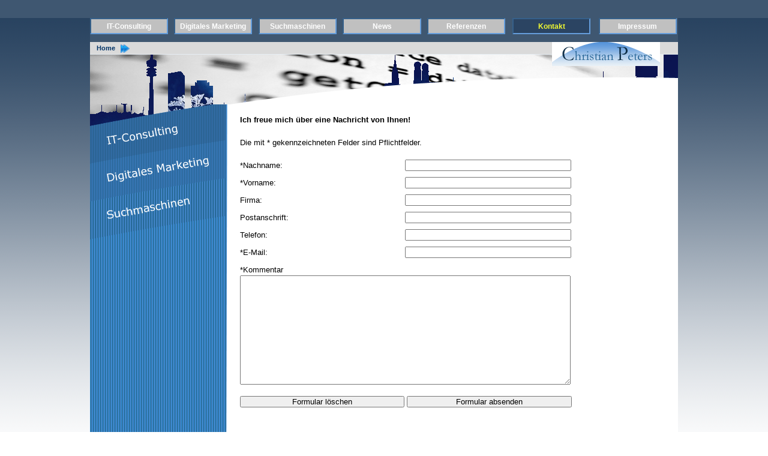

--- FILE ---
content_type: text/html; charset=UTF-8
request_url: http://www.metatecc.de/Kontakt.php
body_size: 2581
content:
<!DOCTYPE html PUBLIC "-//W3C//DTD XHTML 1.0 Transitional//EN"
"http://www.w3.org/TR/xhtml1/DTD/xhtml1-transitional.dtd">
<html xmlns="http://www.w3.org/1999/xhtml" xml:lang="de" lang="de">
<head>
<title>Kontakt</title>
<META content="Christian_Peters" name="author" />
<META content="Christian Peters - Ihr Berater für Suchmaschinenoptimierung, digitales Marketing und IT in München" name="description" />
<META content="index, follow" name="robots" />
<META http-equiv="Content-Type" content="text/html; charset=iso-8859-1" />
 <link rel="stylesheet" type="text/css" href="layout.css"/>
 
 <script>
window.focussedFormElement = null;
window.focussedForm = null;
function checkFormAbandonment()
{
    if (window.focussedFormElement) // Formular begonnen
    {
        if (window.focussedFormElement.type!="submit" && 
            window.focussedFormElement.type!="button") //abgebrochen
        { _gaq.push(['_trackEvent', 'Formularfelder', window.focussedForm.name, 
              window.focussedFormElement.name]);
          _gaq.push(['_trackEvent', 'Formularversand', window.focussedForm.name, 
              'abgebrochen', 0]);}
        else // abgesendet
        {_gaq.push(['_trackEvent', 'Formularversand', window.focussedForm.name,
              'gesendet', 1]);}
    }
}
window.onload = function() {
    document.getElementsByTagName('body')[0].setAttribute('onunload',
        'checkFormAbandonment()');
    var n = function() {
        window.focussedFormElement = this.form.focussedElement = this;
        window.focussedForm = this.form.focussedForm = this.form;},
    p = function() {
        window.focussedFormElement = this.form.focussedElement = null; 
        window.focussedForm = this.form.focussedForm = null;};
    for(var i = 0, f = document.forms; i < f.length; ++i)
    {f[i].focussedElement = null;
     	for(var j = 0, e = f[i].elements; j < e.length; ++j){
	e[j].onfocus = n;
      	e[j].onblur = p;
      }
    }
};
</script>
 
 
 <script type="text/javascript">

  var _gaq = _gaq || [];
  _gaq.push(['_setAccount', 'UA-26106061-1']);
  _gaq.push(['_trackPageview']);

  (function() {
    var ga = document.createElement('script'); ga.type = 'text/javascript'; ga.async = true;
    ga.src = ('https:' == document.location.protocol ? 'https://ssl' : 'http://www') + '.google-analytics.com/ga.js';
    var s = document.getElementsByTagName('script')[0]; s.parentNode.insertBefore(ga, s);
  })();

</script>
<!-- Google Code for Kontaktformular Conversion Page -->
<script type="text/javascript">
/* <![CDATA[ */
var google_conversion_id = 1019106575;
var google_conversion_language = "de";
var google_conversion_format = "3";
var google_conversion_color = "ffffff";
var google_conversion_label = "ESuOCJGtxwIQj6r55QM";
var google_conversion_value = 0;
/* ]]> */
</script>
<script type="text/javascript" src="http://www.googleadservices.com/pagead/conversion.js">
</script>
<noscript>
<div style="display:inline;">
<img height="1" width="1" style="border-style:none;" alt="" src="http://www.googleadservices.com/pagead/conversion/1019106575/?label=ESuOCJGtxwIQj6r55QM&amp;guid=ON&amp;script=0"/>
</div>
</noscript>

</head>
<body id="kontakt">
<div id="linie_oben"></div>
<div id="wrapper">
 <div id="navigation_oben">
   <ul id="Navigation">
    <li id="navigation_oben_01"><a href="http://www.metatecc.de/IT-Consulting.html">IT-Consulting</a>
     <ul>
     </ul>
    </li>
    <li id="navigation_oben_02"><a href="http://www.metatecc.de/Digitales_Marketing.html">Digitales Marketing</a>
     <ul>
     </ul>
    </li>
    <li id="navigation_oben_03"><a href="http://www.metatecc.de/Suchmaschinenoptimierung.html">Suchmaschinen</a>
     <ul>
     </ul>
    </li>
   <li id="navigation_oben_04"><a href="http://www.metatecc.de/News.html">News</a>
     <ul>
	  <li><a href="http://www.metatecc.de/News/Social_Media.html">Social Media</a></li>
	  <li><a href="http://www.metatecc.de/News/Adwords_Teil_1.html">AdWords 1 </a></li>
	  <li><a href="http://www.metatecc.de/News/Adwords_Teil_2.html">AdWords 2</a></li>
	    <li><a href="http://www.metatecc.de/News/Backlinkaufbau_Teil_1.html">Backlinkaufbau 1</a></li>
	 <li><a href="http://www.metatecc.de/News/Backlinkaufbau_Teil_2.html">Backlinkaufbau 2</a></li>
     </ul>
   </li>
  <li id="navigation_oben_05"><a href="http://www.metatecc.de/Referenzen.html">Referenzen</a>
     <ul>
	  <li><a href="http://www.metatecc.de/Referenzen/MTU_Aero_Engines.html">MTU Aero Engines</a></li>
	  <li><a href="http://www.metatecc.de/Referenzen/Andreas_Schneider_Kommunikation.html">Andreas Schneider</a></li>
	  <li><a href="http://www.metatecc.de/Referenzen/Anne_Merrem.html">Anne Merrem</a></li>
	  <li><a href="http://www.metatecc.de/Referenzen/Immobilien _Hilger_GbR.html">Immobilien Hilger</a></li>
	  <li><a href="http://www.metatecc.de/Referenzen/Steuerberater_Sieb.html">Steuerberater Sieb</a></li>
	 </ul>
   </li>
   <li id="navigation_oben_06"><a href="http://www.metatecc.de/Kontakt.php">Kontakt</a>
    <ul>
     </ul>
	 </li>
   <li id="navigation_oben_07"><a href="http://www.metatecc.de/Impressum.html">Impressum</a></li>
  </ul>
 </div>
 <div id="kopfzeile">
 <div id="logo"><a href="index.html"><img src="img/Logo.png" width="180" height="40" border="0"></a></div>
 <ul id="breadcrumbs">
<li><a href="http://www.metatecc.de/index.html">Home</a></li>


</ul>

 </div>
 <div id="slices"> 
   <div id="Slice-03"></div>
   <div id="Slice-04"></div>
   <div id="bttn-IT-Consulting"><a href="IT-Consulting.html"></a></div>
   <div id="Slice-06"></div>
   <div id="Slice-07"></div>
   <div id="Slice-08"></div>
   <div id="bttn-Digitales-Marketing"><a href="Digitales_Marketing.html"></a></div>
   <div id="Slice-10"></div>
   <div id="Slice-11"></div>
   <div id="Slice-13"></div>
   <div id="Slice-14"></div>
   <div id="bttn-Suchmaschinen"><a href="Suchmaschinenoptimierung.html"></a></div>
 
 </div>
 <div id="textbereich">
  
   
        
          <form action="/Kontakt.php" method="post">
  
           <table width="100%" border="0" cellspacing="0" cellpadding="0">
		    <tr>
          <td colspan="3" valign="top"><strong>Ich freue mich über eine Nachricht von Ihnen!</strong><br>
             <br>
         Die mit * gekennzeichneten Felder sind Pflichtfelder.<br>
         <br></td>
       </tr>
     <tr>
  
          <tr><td width="140" valign="top">*Nachname:</td>
		  <td align="center"><input type="text" name="nachname" value="" style="width:50%;" /></td></tr>
		    <tr>
         
         <td valign="top"><img src="img/spacer.gif" alt="Leer" width="15" height="10"></td>
        

       </tr>
  
          <tr><td valign="top">*Vorname:</td><td align="center"><input type="text" name="vorname" value="" style="width:50%" /></td></tr>
		  <td valign="top"></td>
         <td valign="top"><img src="img/spacer.gif" alt="Leer" width="15" height=10"></td>
        
  
          <tr><td align="top">Firma:</td><td align="center"><input type="text" name="firma" value="" style="width:50%" /></td></tr>
		     <td valign="top"><img src="img/spacer.gif" alt="Leer" width="15" height=10"></td>
 
          <tr><td align="top">Postanschrift:</td><td align="center"><input type="text" name="strasse" value="" style="width:50%" /></td></tr>
		     <td valign="top"><img src="img/spacer.gif" alt="Leer" width="15" height=10"></td>
  
          <tr><td align="top">Telefon:</td><td align="center"><input type="text" name="telefon" value="" style="width:50%" /></td></tr>
		     <td valign="top"><img src="img/spacer.gif" alt="Leer" width="15" height=10"></td>
  
          <tr><td align="top">*E-Mail:</td><td align="center"><input type="text" name="email" value="" style="width:50%" /></td></tr>
		     <td valign="top"><img src="img/spacer.gif" alt="Leer" width="15" height=10"></td>
          <tr><td align="top">*Kommentar</td></tr>
         <tr><td colspan="2"><textarea rows="12"  style="width:80%" name="text"></textarea></td><td> </td></tr>
  
          <tr><td colspan="2" align="left" nowrap><br /><input type="reset" value="Formular l&ouml;schen" style="width:40%" />  <input type="submit" name="abschicken" value="Formular absenden" style="width:40%" onsubmit="_gaq.push(['_setCustomVar', 4, 'Besucher-Typ', 'Formular-Ausfüller', 1]);"/></td></tr>
  
          </table>
  
          </form>
  
          
  
          <br />
  
          <br />
  
          <br />
  
     
  
       







 </div>
   <div id="rand_unten"><p align="center" style="padding-top: 7px">&copy Copyright 2011</p></div>
</div>
</body>
</html>







 
 

--- FILE ---
content_type: text/css
request_url: http://www.metatecc.de/layout.css
body_size: 2504
content:
* {
	PADDING-BOTTOM: 0px; 
	MARGIN: 0px; 
	PADDING-LEFT: 0px; 
	PADDING-RIGHT: 0px; 
	PADDING-TOP: 0px;
}
BODY {
	BACKGROUND-IMAGE: url(img/hintergrundverlauf.png); 
	LINE-HEIGHT: 1.5; 
	BACKGROUND-REPEAT: repeat-x; 
	FONT-FAMILY: Verdana, Helvetica, sans-serif; 
	BACKGROUND-POSITION: 0px 30px; 
	FONT-SIZE: 0.8em;
}
.kursiv { 
font-style:italic;
float: left;
 }
 
 .download { 

float: right;
margin-bottom : 10px; 
 }
 
a:link {
text-decoration: none;}
a:visited { 
text-decoration:none; color:#003366; }
a:hover, a:focus { text-decoration:none; color:#0099CC; }


#buttons {
margin: 10px;
}

 #googleplus {
float: left;
} 
 #twitter {
float: left;
} 
#facebook {
float: left;
} 

#linie_oben {
    BACKGROUND-IMAGE: url(img/zeros_oben.jpg);
	POSITION: absolute; 
	BACKGROUND-COLOR: #1b82eb; 
	WIDTH: 100%; 
	HEIGHT: 30px; 
	TOP: 0px; 
	LEFT: 0px;
}
#wrapper {
	BACKGROUND-IMAGE: url(img/faux_column.gif);
	POSITION: relative; 
	BACKGROUND-COLOR: white; 
	MARGIN: 30px auto; 
	WIDTH: 980px; 
	BACKGROUND-REPEAT: repeat-y;
	BACKGROUND-POSITION: left top; 
	COLOR: black;
}
#kopfzeile {
	BACKGROUND-IMAGE: url(slices/Header_Bogen.gif); 
	POSITION: absolute; 
	WIDTH: 980px; 
	HEIGHT: 104px; 
	TOP: 40px; 
	LEFT: 0px;
	z-index:1
}

ul#breadcrumbs li { list-style-type:none; padding:0; margin-left:1em; }

#breadcrumbs { border-bottom:1px solid #e7eef4; background-color:#dadada; line-height: 20px; overflow:auto; 
font-size:11px; font-weight:bold; }

/* #breadcrumbs { border-bottom:1px solid #e7eef4; background-color:#e7eef4; line-height: 20px; overflow:auto; 
font-size:11px; font-weight:bold; } */

#breadcrumbs li { float:left; padding-left:8px; }

#breadcrumbs li a { padding:0 24px 2px 0; background:transparent url(img/arrow_breadcrumb.png) no-repeat right center;}
#breadcrumbs li a:link, #breadcrumbs li a:visited { text-decoration:none; color:#003366; }
#breadcrumbs li a:hover, #breadcrumbs li a:focus { text-decoration:underline; color:#0099CC; }
#breadcrumbs li {color:#FF9900;}

  div#navigation_oben {
    font-size: 94%;
    BACKGROUND-IMAGE: url(img/zeros_unten.jpg);
	BACKGROUND-COLOR: silver; 
	WIDTH: 980px; 
	HEIGHT: 40px;
	PADDING: 0px;
  }
   ul#Navigation {
    margin: 0; padding: 0;
    text-align: center;
  }
   ul#Navigation li {
    list-style: none;
    float: left;
    position: relative;
    margin-top: 0em; margin-bottom: 0.5em; margin-left: 0.4em; margin-right: 0.465em; 
	padding: 0;
  }
  
  
     ul#Navigation #navigation_oben_01 {
    list-style: none;
    float: left;
    position: relative;
    margin-top: 0em; margin-bottom: 0.5em; margin-left: 0; margin-right: 0.4em; 
	padding: 0;
  }
  

  
     ul#Navigation #navigation_oben_07 {
    list-style: none;
    float: left;
    position: relative;
    margin-top: 0em; margin-bottom: 0.5em; margin-left: 0.5em; margin-right: 0em; 
	padding: 0;
  }
      ul#Navigation #navigation_oben_06 {
    list-style: none;
    float: left;
    position: relative;
    margin-top: 0em; margin-bottom: 0.5em; margin-left: 0.48em; margin-right: 0.62em; 
	padding: 0;
  } 
  
  
  * html ul#Navigation li {
    margin-bottom: -0.4em;
  }
   ul#Navigation li ul {
    margin: 0; padding: 0;
    position: absolute;
    top: 2.25em; left: -0.4em;
	margin-bottom: 1em;
  }
    ul#Navigation li ul li {
    float: none;
    display: block;
    margin-top: 0em; margin-bottom: 0em;
	z-index:3
  }
   ul#Navigation a, ul#Navigation span {
    display: block;
    width: 9.7em;
    font-family: "Trebuchet MS", "Century Gothic", Helvetica, Arial, sans-serif;
    text-decoration: none; font-weight: bold;
    padding: 0.23em 0.4em 0.17em 0.4em;
    border: 2px solid #659ddb;
    border-left-color: #36608a; border-top-color: #36608a;
    color: white; background-color: #C0C0C0;
  }
    ul#Navigation a:hover, ul#Navigation span, li a#aktuell:hover {
    padding:  0.23em 0.4em 0.17em 0.4em;
    border-color: #f0f831;
    border-left-color: #b9bf24; border-top-color: #b9bf24;
    background-color: #659ddb;
  }
/* dynamisches Ein-/Ausblenden */
  ul#Navigation li ul {
   display: none;
  }
  ul#Navigation li:hover ul {
    display: block;
    }
  
  /* aktives Element */
  #it-consulting #navigation_oben_01 a, #digitales-marketing #navigation_oben_02 a,
  #suchmaschinenoptimierung #navigation_oben_03 a, #news #navigation_oben_04 a,
  #referenzen #navigation_oben_05 a, #impressum #navigation_oben_07 a, #kontakt #navigation_oben_06 a
 {
    padding:  0.23em 0.4em 0.17em 0.4em;
    border: 2px solid #659ddb;
    border-left-color: #36608a; border-top-color: #36608a;
    background-color: #2b4462;
	color: #f0f831;
  }
  
    /* Ausklapp-Menu bei aktivem Element */
  #news #navigation_oben_04 ul li a, #referenzen #navigation_oben_05 ul li a
 
 {
   padding: 0.23em 0.4em 0.17em 0.4em;
    border: 2px solid #659ddb;
    border-left-color: #36608a; border-top-color: #36608a;
    color: white; background-color: #C0C0C0;
	}
  
  /* Ausklapp-Menu bei aktivem Element mit hover  */
  #news #navigation_oben_04 ul li a:hover,
  #referenzen #navigation_oben_05 ul li a:hover
 {
  padding:  0.23em 0.4em 0.17em 0.4em;
    border: 2px solid #659ddb;
    border-left-color: #36608a; border-top-color: #36608a;
    background-color: #2b4462;
	color: #f0f831;
	}
 
 ul#Navigation .untermenue {
    padding:  0.23em 0.4em 0.17em 0.4em;
    border: 2px solid #659ddb;
    border-left-color: #36608a; border-top-color: #36608a;
    background-color: #2b4462;
	color: #f0f831;
	} 

#slices {
float: left;
}
#Slice-03 {	BACKGROUND-IMAGE: url(slices/Slice_03.gif); 
POSITION: absolute; 
WIDTH: 230px; 
HEIGHT: 40px; 
TOP: 140px; 
LEFT: 0px;
}
#Slice-04 {
	BACKGROUND-IMAGE: url(slices/Slice_04.gif); 
	POSITION: absolute; 
	WIDTH: 27px; 
	HEIGHT: 520px; 
	TOP: 180px; 
	LEFT: 0px;
}
#bttn-IT-Consulting {
	BACKGROUND-IMAGE: url(slices/bttn_IT-Consulting.gif); 
	BORDER-STYLE: none; 
	POSITION: absolute; 
	WIDTH: 119px; 
	HEIGHT: 31px; 
	TOP: 180px; 
	LEFT: 27px;
}
#Slice-06 {
	BACKGROUND-IMAGE: url(slices/Slice_06.gif); 
    POSITION: absolute; 
	WIDTH: 100px; 
	HEIGHT: 53px; 
	TOP: 180px; 
	LEFT: 146px;
}
#Slice-07 {
	BACKGROUND-IMAGE: url(slices/Slice_07.gif); 
	POSITION: absolute; 
	WIDTH: 119px; 
	HEIGHT: 22px; 
	TOP: 211px; 
	LEFT: 27px;
}
#Slice-08 {
	BACKGROUND-IMAGE: url(slices/Slice_08.gif); 
	POSITION: absolute; 
	WIDTH: 1px; 
	HEIGHT: 467px; 
	TOP: 233px; 
	LEFT: 27px;
}
#bttn-Digitales-Marketing {
	BACKGROUND-IMAGE: url(slices/bttn_Digitales-Marketing.gif); 
	POSITION: absolute; 
	WIDTH: 170px; 
	HEIGHT: 40px; 
	TOP: 233px; 
	LEFT: 28px;
}
#Slice-09 {
	BACKGROUND-IMAGE: url(slices/Slice_09.gif); 
	POSITION: absolute; 
	WIDTH: 20px; 
	HEIGHT: 467px; 
	TOP: 233px; 
	LEFT: 206px;
}
#Slice-10 {
	BACKGROUND-IMAGE: url(slices/Slice_10.gif); 
	POSITION: absolute; 
	WIDTH: 40px; 
	HEIGHT: 467px; 
	TOP: 233px; 
	LEFT: 198px;
}
#Slice-11 {
	BACKGROUND-IMAGE: url(slices/Slice_11.gif); 
	POSITION: absolute; 
	WIDTH: 170px; 
	HEIGHT: 27px; 
	TOP: 273px; 
	LEFT: 28px;
}
#bttn-Suchmaschinen {
	POSITION: absolute; 
	WIDTH: 139px; 
	HEIGHT: 35px; 
	TOP: 300px; 
	LEFT: 28px;
}
#Slice-13 {
	BACKGROUND-IMAGE: url(slices/Slice_13.gif); 
	POSITION: absolute; 
	WIDTH: 31px; 
	HEIGHT: 400px; 
	TOP: 300px; 
	LEFT: 167px;
}
#Slice-14 {
	BACKGROUND-IMAGE: url(slices/Slice_14.gif); 
	POSITION: absolute; 
	WIDTH: 139px; 
	HEIGHT: 365px; 
	TOP: 335px; 
	LEFT: 28px;
}
#textbereich {
	BACKGROUND-COLOR: white; 
	WIDTH: 70%; 
	COLOR: black; 
	MARGIN-LEFT: 250px; 
	PADDING-TOP: 120px;
	PADDING-BOTTOM: 30px;;
}
H1 {
	FONT-SIZE: 120%;
	COLOR: #666666;
}
H2 {
	FONT-SIZE: 105%;
	margin-bottom: 0.2em;
	margin-top: 0.8em;
}
 p {
 margin-top: 0.5em;
 }
 
  li {
 margin-left: 0.9em;
 }

 .weiter a { padding:0 24px 2px 0; background:transparent url(img/arrow_breadcrumb.png) no-repeat right center; }
 
 .weiter {
 margin-bottom: 1em;
 }



 


#slices #bttn-Digitales-Marketing A {
	BACKGROUND-IMAGE: url(slices/bttn_Digitales-Marketing.gif); 
	POSITION: absolute; 
	WIDTH: 170px; 
	HEIGHT: 40px; 
	TOP: 0px; 
	LEFT: 0px;
}
#slices #bttn-Digitales-Marketing A:hover {
	BACKGROUND-IMAGE: url(slices/bttn_Digitales-Marketing-ov.gif); 
	POSITION: absolute; 
	WIDTH: 170px; 
	HEIGHT: 40px; 
	TOP: 0px; 
	LEFT: 0px;
}

#slices #bttn-IT-Consulting A {
	BACKGROUND-IMAGE: url(slices/bttn_IT-Consulting.gif); 
	BORDER-STYLE: none; 
	POSITION: absolute; 
	WIDTH: 119px; 
	HEIGHT: 31px; 
	TOP: 0px; 
	LEFT: 0px;
}
#slices #bttn-IT-Consulting A:hover {
	BACKGROUND-IMAGE: url(slices/bttn_IT-Consulting-over.gif); 
	BORDER-STYLE: none; 
	POSITION: absolute; 
	WIDTH: 119px; 
	HEIGHT: 31px; 
	TOP: 0px; 
	LEFT: 0px;
}
#slices #bttn-Suchmaschinen A {
	BACKGROUND-IMAGE: url(slices/bttn_Suchmaschinen.gif); 
	POSITION: absolute; 
	WIDTH: 139px; 
	HEIGHT: 35px; 
	TOP: 0px; 
	LEFT: 0px;
}
#slices #bttn-Suchmaschinen A:hover {
	BACKGROUND-IMAGE: url(slices/bttn_Suchmaschinen-over.gif); 
	POSITION: absolute; 
	WIDTH: 139px; 
	HEIGHT: 35px; 
	TOP: 0px; 
	LEFT: 0px;
}



#it-consulting #slices #bttn-IT-Consulting a {
BACKGROUND-IMAGE: url(slices/bttn_IT-Consulting-over.gif); 
BORDER-STYLE: none; 
POSITION: absolute; 
WIDTH: 119px; 
HEIGHT: 31px; 
TOP: 0px; 
LEFT: 0px;
}

#digitales-marketing #slices #bttn-Digitales-Marketing a {
BACKGROUND-IMAGE: url(slices/bttn_Digitales-Marketing-ov.gif); 
POSITION: absolute; 
WIDTH: 170px; 
HEIGHT: 40px; 
TOP: 0px; 
LEFT: 0px;
}
#suchmaschinenoptimierung #slices #bttn-Suchmaschinen a {
BACKGROUND-IMAGE: url(slices/bttn_Suchmaschinen-over.gif); 
POSITION: absolute;
WIDTH: 139px; 
HEIGHT: 35px; 
TOP: 0px; 
LEFT: 0px;
}




#rand_unten {
	BACKGROUND-IMAGE: url(slices/Rand_unten.gif); 
	WIDTH: 980px; 
	HEIGHT: 36px;
	COLOR: WHITE;
	
}


#portrait {
	POSITION: absolute; 
	TOP: 160px; 
	TEXT-DECORATION: none; 
	LEFT: 750px;
}

a.snippet:link {
line-height: 0.0;
FONT-SIZE: 0.0em;
}



#wrapper_inhalt {

	POSITION: relative; 
	BACKGROUND-COLOR: green; 
	MARGIN: 30px auto; 
	WIDTH: 232px; 
	 
	COLOR: black;
}

#suchergebnis {
float: right;
}

#textbox_mitte {

	BACKGROUND-IMAGE: url(img/textbox_mitte.jpg);
	POSITION: relative; 
	BACKGROUND-COLOR: white; 
    WIDTH: 232px; 
    BACKGROUND-REPEAT: repeat-y;
	BACKGROUND-POSITION: left top; 
	COLOR: black;
	float: right;
	margin: 5px;
}




#textbox_inhalt ul {
margin-left: 5px;

}

#textbox_inhalt ul li {
list-style-type:none;
}

#textbox_inhalt h1 {
margin-left: 5px;
margin-bottom: 8px;
}
#textbox_oben {
	BACKGROUND-IMAGE: url(img/textbox_oben.jpg);
	POSITION: relative; 
	BACKGROUND-COLOR: white; 
	MARGIN-BOTTOM: 2px; 
	WIDTH: 232px; 
	HEIGHT: 7px; 
	BACKGROUND-POSITION: left top; 
	COLOR: black;
}

#textbox_unten {
	BACKGROUND-IMAGE: url(img/textbox_unten.jpg);
	POSITION: relative; 
	BACKGROUND-COLOR: white; 
	WIDTH: 232px; 
	HEIGHT: 7px; 
	BACKGROUND-POSITION: left top; 
	COLOR: black;
}
#textbox_inhalt {
   POSITION: relative;
   margin: 5px;
   
   }
 #textbox_inhalt p {
   padding-left: 5px;
   padding-right: 2px;
}   

#textbox_inhalt ul {
padding-top: 4px;
}





#googlesearch 
{
	POSITION: absolute; 
	BORDER-BOTTOM-STYLE: none; 
	BORDER-RIGHT-STYLE: none; 
	BORDER-TOP-STYLE: none; 
	BORDER-LEFT-STYLE: none; 
	TOP: 60px; 
	TEXT-DECORATION: none; 
	LEFT: 770px;
}

#logo {
	POSITION: absolute; 
	BORDER-BOTTOM-STYLE: none; 
	BORDER-RIGHT-STYLE: none; 
	BORDER-TOP-STYLE: none; 
	BORDER-LEFT-STYLE: none; 
	TOP: 0px; 
	TEXT-DECORATION: none; 
	LEFT: 770px;
}



